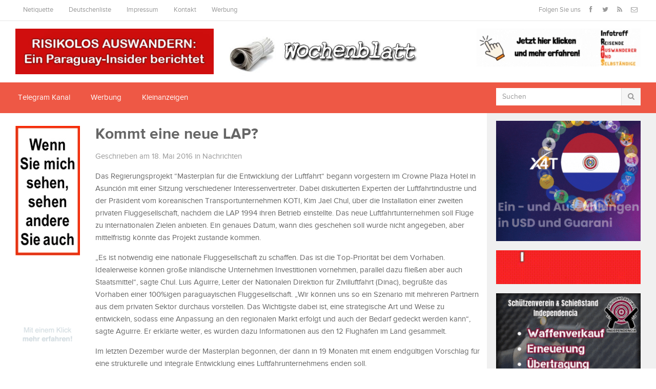

--- FILE ---
content_type: text/html; charset=UTF-8
request_url: https://wochenblatt.cc/kommt-eine-neue-lap/
body_size: 13738
content:
<!DOCTYPE html>

<html class="no-js" lang="de">

<head>

<meta charset="UTF-8">

<meta name="viewport" content="width=device-width, initial-scale=1">
	


<title>Kommt eine neue LAP? - Wochenblatt</title>

<link rel="profile" href="http://gmpg.org/xfn/11">

<link rel="pingback" href="https://wochenblatt.cc/xmlrpc.php">
	

<!-- Global site tag (gtag.js) - Google Analytics -->


<meta name='robots' content='index, follow, max-image-preview:large, max-snippet:-1, max-video-preview:-1' />
	<style>img:is([sizes="auto" i], [sizes^="auto," i]) { contain-intrinsic-size: 3000px 1500px }</style>
	
	<!-- This site is optimized with the Yoast SEO plugin v25.8 - https://yoast.com/wordpress/plugins/seo/ -->
	<link rel="canonical" href="https://wochenblatt.cc/kommt-eine-neue-lap/" />
	<meta property="og:locale" content="de_DE" />
	<meta property="og:type" content="article" />
	<meta property="og:title" content="Kommt eine neue LAP? - Wochenblatt" />
	<meta property="og:description" content="Das Regierungsprojekt “Masterplan für die Entwicklung der Luftfahrt“ begann vorgestern im Crowne Plaza Hotel in Asunción mit einer Sitzung verschiedener Interessenvertreter. Dabei diskutierten Experten der Luftfahrtindustrie und der Präsident vom koreanischen Transportunternehmen KOTI, Kim Jael Chul, über die Installation einer zweiten privaten Fluggesellschaft, nachdem die&hellip; weiter lesen" />
	<meta property="og:url" content="https://wochenblatt.cc/kommt-eine-neue-lap/" />
	<meta property="og:site_name" content="Wochenblatt" />
	<meta property="article:published_time" content="2016-05-18T13:08:28+00:00" />
	<meta name="author" content="Redaktion" />
	<meta name="twitter:label1" content="Verfasst von" />
	<meta name="twitter:data1" content="Redaktion" />
	<meta name="twitter:label2" content="Geschätzte Lesezeit" />
	<meta name="twitter:data2" content="1 Minute" />
	<script type="application/ld+json" class="yoast-schema-graph">{"@context":"https://schema.org","@graph":[{"@type":"WebPage","@id":"https://wochenblatt.cc/kommt-eine-neue-lap/","url":"https://wochenblatt.cc/kommt-eine-neue-lap/","name":"Kommt eine neue LAP? - Wochenblatt","isPartOf":{"@id":"https://wochenblatt.cc/#website"},"datePublished":"2016-05-18T13:08:28+00:00","author":{"@id":"https://wochenblatt.cc/#/schema/person/dfecb7f5eb25c1b64fc88555ce79ae4b"},"breadcrumb":{"@id":"https://wochenblatt.cc/kommt-eine-neue-lap/#breadcrumb"},"inLanguage":"de","potentialAction":[{"@type":"ReadAction","target":["https://wochenblatt.cc/kommt-eine-neue-lap/"]}]},{"@type":"BreadcrumbList","@id":"https://wochenblatt.cc/kommt-eine-neue-lap/#breadcrumb","itemListElement":[{"@type":"ListItem","position":1,"name":"Start","item":"https://wochenblatt.cc/"},{"@type":"ListItem","position":2,"name":"Kommt eine neue LAP?"}]},{"@type":"WebSite","@id":"https://wochenblatt.cc/#website","url":"https://wochenblatt.cc/","name":"Wochenblatt","description":"Aktuelle Nachrichten aus Paraguay","potentialAction":[{"@type":"SearchAction","target":{"@type":"EntryPoint","urlTemplate":"https://wochenblatt.cc/?s={search_term_string}"},"query-input":{"@type":"PropertyValueSpecification","valueRequired":true,"valueName":"search_term_string"}}],"inLanguage":"de"},{"@type":"Person","@id":"https://wochenblatt.cc/#/schema/person/dfecb7f5eb25c1b64fc88555ce79ae4b","name":"Redaktion","image":{"@type":"ImageObject","inLanguage":"de","@id":"https://wochenblatt.cc/#/schema/person/image/","url":"https://secure.gravatar.com/avatar/52bd78957926fd225b443c063677a42c82e9f82f922c86e2792b56b61de36b27?s=96&d=wavatar&r=g","contentUrl":"https://secure.gravatar.com/avatar/52bd78957926fd225b443c063677a42c82e9f82f922c86e2792b56b61de36b27?s=96&d=wavatar&r=g","caption":"Redaktion"},"url":"https://wochenblatt.cc/author/michael/"}]}</script>
	<!-- / Yoast SEO plugin. -->


<link rel='dns-prefetch' href='//stats.wp.com' />
<link rel='dns-prefetch' href='//fonts.googleapis.com' />
<link rel='preconnect' href='//c0.wp.com' />
<link rel="alternate" type="application/rss+xml" title="Wochenblatt &raquo; Feed" href="https://wochenblatt.cc/feed/" />
<link rel="alternate" type="application/rss+xml" title="Wochenblatt &raquo; Kommentar-Feed" href="https://wochenblatt.cc/comments/feed/" />
<script type="text/javascript">
/* <![CDATA[ */
window._wpemojiSettings = {"baseUrl":"https:\/\/s.w.org\/images\/core\/emoji\/16.0.1\/72x72\/","ext":".png","svgUrl":"https:\/\/s.w.org\/images\/core\/emoji\/16.0.1\/svg\/","svgExt":".svg","source":{"concatemoji":"https:\/\/wochenblatt.cc\/wp-includes\/js\/wp-emoji-release.min.js?ver=6.8.3"}};
/*! This file is auto-generated */
!function(s,n){var o,i,e;function c(e){try{var t={supportTests:e,timestamp:(new Date).valueOf()};sessionStorage.setItem(o,JSON.stringify(t))}catch(e){}}function p(e,t,n){e.clearRect(0,0,e.canvas.width,e.canvas.height),e.fillText(t,0,0);var t=new Uint32Array(e.getImageData(0,0,e.canvas.width,e.canvas.height).data),a=(e.clearRect(0,0,e.canvas.width,e.canvas.height),e.fillText(n,0,0),new Uint32Array(e.getImageData(0,0,e.canvas.width,e.canvas.height).data));return t.every(function(e,t){return e===a[t]})}function u(e,t){e.clearRect(0,0,e.canvas.width,e.canvas.height),e.fillText(t,0,0);for(var n=e.getImageData(16,16,1,1),a=0;a<n.data.length;a++)if(0!==n.data[a])return!1;return!0}function f(e,t,n,a){switch(t){case"flag":return n(e,"\ud83c\udff3\ufe0f\u200d\u26a7\ufe0f","\ud83c\udff3\ufe0f\u200b\u26a7\ufe0f")?!1:!n(e,"\ud83c\udde8\ud83c\uddf6","\ud83c\udde8\u200b\ud83c\uddf6")&&!n(e,"\ud83c\udff4\udb40\udc67\udb40\udc62\udb40\udc65\udb40\udc6e\udb40\udc67\udb40\udc7f","\ud83c\udff4\u200b\udb40\udc67\u200b\udb40\udc62\u200b\udb40\udc65\u200b\udb40\udc6e\u200b\udb40\udc67\u200b\udb40\udc7f");case"emoji":return!a(e,"\ud83e\udedf")}return!1}function g(e,t,n,a){var r="undefined"!=typeof WorkerGlobalScope&&self instanceof WorkerGlobalScope?new OffscreenCanvas(300,150):s.createElement("canvas"),o=r.getContext("2d",{willReadFrequently:!0}),i=(o.textBaseline="top",o.font="600 32px Arial",{});return e.forEach(function(e){i[e]=t(o,e,n,a)}),i}function t(e){var t=s.createElement("script");t.src=e,t.defer=!0,s.head.appendChild(t)}"undefined"!=typeof Promise&&(o="wpEmojiSettingsSupports",i=["flag","emoji"],n.supports={everything:!0,everythingExceptFlag:!0},e=new Promise(function(e){s.addEventListener("DOMContentLoaded",e,{once:!0})}),new Promise(function(t){var n=function(){try{var e=JSON.parse(sessionStorage.getItem(o));if("object"==typeof e&&"number"==typeof e.timestamp&&(new Date).valueOf()<e.timestamp+604800&&"object"==typeof e.supportTests)return e.supportTests}catch(e){}return null}();if(!n){if("undefined"!=typeof Worker&&"undefined"!=typeof OffscreenCanvas&&"undefined"!=typeof URL&&URL.createObjectURL&&"undefined"!=typeof Blob)try{var e="postMessage("+g.toString()+"("+[JSON.stringify(i),f.toString(),p.toString(),u.toString()].join(",")+"));",a=new Blob([e],{type:"text/javascript"}),r=new Worker(URL.createObjectURL(a),{name:"wpTestEmojiSupports"});return void(r.onmessage=function(e){c(n=e.data),r.terminate(),t(n)})}catch(e){}c(n=g(i,f,p,u))}t(n)}).then(function(e){for(var t in e)n.supports[t]=e[t],n.supports.everything=n.supports.everything&&n.supports[t],"flag"!==t&&(n.supports.everythingExceptFlag=n.supports.everythingExceptFlag&&n.supports[t]);n.supports.everythingExceptFlag=n.supports.everythingExceptFlag&&!n.supports.flag,n.DOMReady=!1,n.readyCallback=function(){n.DOMReady=!0}}).then(function(){return e}).then(function(){var e;n.supports.everything||(n.readyCallback(),(e=n.source||{}).concatemoji?t(e.concatemoji):e.wpemoji&&e.twemoji&&(t(e.twemoji),t(e.wpemoji)))}))}((window,document),window._wpemojiSettings);
/* ]]> */
</script>
<style id='wp-emoji-styles-inline-css' type='text/css'>

	img.wp-smiley, img.emoji {
		display: inline !important;
		border: none !important;
		box-shadow: none !important;
		height: 1em !important;
		width: 1em !important;
		margin: 0 0.07em !important;
		vertical-align: -0.1em !important;
		background: none !important;
		padding: 0 !important;
	}
</style>
<link rel='stylesheet' id='wp-block-library-css' href='https://c0.wp.com/c/6.8.3/wp-includes/css/dist/block-library/style.min.css' type='text/css' media='all' />
<style id='classic-theme-styles-inline-css' type='text/css'>
/*! This file is auto-generated */
.wp-block-button__link{color:#fff;background-color:#32373c;border-radius:9999px;box-shadow:none;text-decoration:none;padding:calc(.667em + 2px) calc(1.333em + 2px);font-size:1.125em}.wp-block-file__button{background:#32373c;color:#fff;text-decoration:none}
</style>
<link rel='stylesheet' id='mediaelement-css' href='https://c0.wp.com/c/6.8.3/wp-includes/js/mediaelement/mediaelementplayer-legacy.min.css' type='text/css' media='all' />
<link rel='stylesheet' id='wp-mediaelement-css' href='https://c0.wp.com/c/6.8.3/wp-includes/js/mediaelement/wp-mediaelement.min.css' type='text/css' media='all' />
<style id='jetpack-sharing-buttons-style-inline-css' type='text/css'>
.jetpack-sharing-buttons__services-list{display:flex;flex-direction:row;flex-wrap:wrap;gap:0;list-style-type:none;margin:5px;padding:0}.jetpack-sharing-buttons__services-list.has-small-icon-size{font-size:12px}.jetpack-sharing-buttons__services-list.has-normal-icon-size{font-size:16px}.jetpack-sharing-buttons__services-list.has-large-icon-size{font-size:24px}.jetpack-sharing-buttons__services-list.has-huge-icon-size{font-size:36px}@media print{.jetpack-sharing-buttons__services-list{display:none!important}}.editor-styles-wrapper .wp-block-jetpack-sharing-buttons{gap:0;padding-inline-start:0}ul.jetpack-sharing-buttons__services-list.has-background{padding:1.25em 2.375em}
</style>
<style id='global-styles-inline-css' type='text/css'>
:root{--wp--preset--aspect-ratio--square: 1;--wp--preset--aspect-ratio--4-3: 4/3;--wp--preset--aspect-ratio--3-4: 3/4;--wp--preset--aspect-ratio--3-2: 3/2;--wp--preset--aspect-ratio--2-3: 2/3;--wp--preset--aspect-ratio--16-9: 16/9;--wp--preset--aspect-ratio--9-16: 9/16;--wp--preset--color--black: #000000;--wp--preset--color--cyan-bluish-gray: #abb8c3;--wp--preset--color--white: #ffffff;--wp--preset--color--pale-pink: #f78da7;--wp--preset--color--vivid-red: #cf2e2e;--wp--preset--color--luminous-vivid-orange: #ff6900;--wp--preset--color--luminous-vivid-amber: #fcb900;--wp--preset--color--light-green-cyan: #7bdcb5;--wp--preset--color--vivid-green-cyan: #00d084;--wp--preset--color--pale-cyan-blue: #8ed1fc;--wp--preset--color--vivid-cyan-blue: #0693e3;--wp--preset--color--vivid-purple: #9b51e0;--wp--preset--gradient--vivid-cyan-blue-to-vivid-purple: linear-gradient(135deg,rgba(6,147,227,1) 0%,rgb(155,81,224) 100%);--wp--preset--gradient--light-green-cyan-to-vivid-green-cyan: linear-gradient(135deg,rgb(122,220,180) 0%,rgb(0,208,130) 100%);--wp--preset--gradient--luminous-vivid-amber-to-luminous-vivid-orange: linear-gradient(135deg,rgba(252,185,0,1) 0%,rgba(255,105,0,1) 100%);--wp--preset--gradient--luminous-vivid-orange-to-vivid-red: linear-gradient(135deg,rgba(255,105,0,1) 0%,rgb(207,46,46) 100%);--wp--preset--gradient--very-light-gray-to-cyan-bluish-gray: linear-gradient(135deg,rgb(238,238,238) 0%,rgb(169,184,195) 100%);--wp--preset--gradient--cool-to-warm-spectrum: linear-gradient(135deg,rgb(74,234,220) 0%,rgb(151,120,209) 20%,rgb(207,42,186) 40%,rgb(238,44,130) 60%,rgb(251,105,98) 80%,rgb(254,248,76) 100%);--wp--preset--gradient--blush-light-purple: linear-gradient(135deg,rgb(255,206,236) 0%,rgb(152,150,240) 100%);--wp--preset--gradient--blush-bordeaux: linear-gradient(135deg,rgb(254,205,165) 0%,rgb(254,45,45) 50%,rgb(107,0,62) 100%);--wp--preset--gradient--luminous-dusk: linear-gradient(135deg,rgb(255,203,112) 0%,rgb(199,81,192) 50%,rgb(65,88,208) 100%);--wp--preset--gradient--pale-ocean: linear-gradient(135deg,rgb(255,245,203) 0%,rgb(182,227,212) 50%,rgb(51,167,181) 100%);--wp--preset--gradient--electric-grass: linear-gradient(135deg,rgb(202,248,128) 0%,rgb(113,206,126) 100%);--wp--preset--gradient--midnight: linear-gradient(135deg,rgb(2,3,129) 0%,rgb(40,116,252) 100%);--wp--preset--font-size--small: 13px;--wp--preset--font-size--medium: 20px;--wp--preset--font-size--large: 36px;--wp--preset--font-size--x-large: 42px;--wp--preset--spacing--20: 0.44rem;--wp--preset--spacing--30: 0.67rem;--wp--preset--spacing--40: 1rem;--wp--preset--spacing--50: 1.5rem;--wp--preset--spacing--60: 2.25rem;--wp--preset--spacing--70: 3.38rem;--wp--preset--spacing--80: 5.06rem;--wp--preset--shadow--natural: 6px 6px 9px rgba(0, 0, 0, 0.2);--wp--preset--shadow--deep: 12px 12px 50px rgba(0, 0, 0, 0.4);--wp--preset--shadow--sharp: 6px 6px 0px rgba(0, 0, 0, 0.2);--wp--preset--shadow--outlined: 6px 6px 0px -3px rgba(255, 255, 255, 1), 6px 6px rgba(0, 0, 0, 1);--wp--preset--shadow--crisp: 6px 6px 0px rgba(0, 0, 0, 1);}:where(.is-layout-flex){gap: 0.5em;}:where(.is-layout-grid){gap: 0.5em;}body .is-layout-flex{display: flex;}.is-layout-flex{flex-wrap: wrap;align-items: center;}.is-layout-flex > :is(*, div){margin: 0;}body .is-layout-grid{display: grid;}.is-layout-grid > :is(*, div){margin: 0;}:where(.wp-block-columns.is-layout-flex){gap: 2em;}:where(.wp-block-columns.is-layout-grid){gap: 2em;}:where(.wp-block-post-template.is-layout-flex){gap: 1.25em;}:where(.wp-block-post-template.is-layout-grid){gap: 1.25em;}.has-black-color{color: var(--wp--preset--color--black) !important;}.has-cyan-bluish-gray-color{color: var(--wp--preset--color--cyan-bluish-gray) !important;}.has-white-color{color: var(--wp--preset--color--white) !important;}.has-pale-pink-color{color: var(--wp--preset--color--pale-pink) !important;}.has-vivid-red-color{color: var(--wp--preset--color--vivid-red) !important;}.has-luminous-vivid-orange-color{color: var(--wp--preset--color--luminous-vivid-orange) !important;}.has-luminous-vivid-amber-color{color: var(--wp--preset--color--luminous-vivid-amber) !important;}.has-light-green-cyan-color{color: var(--wp--preset--color--light-green-cyan) !important;}.has-vivid-green-cyan-color{color: var(--wp--preset--color--vivid-green-cyan) !important;}.has-pale-cyan-blue-color{color: var(--wp--preset--color--pale-cyan-blue) !important;}.has-vivid-cyan-blue-color{color: var(--wp--preset--color--vivid-cyan-blue) !important;}.has-vivid-purple-color{color: var(--wp--preset--color--vivid-purple) !important;}.has-black-background-color{background-color: var(--wp--preset--color--black) !important;}.has-cyan-bluish-gray-background-color{background-color: var(--wp--preset--color--cyan-bluish-gray) !important;}.has-white-background-color{background-color: var(--wp--preset--color--white) !important;}.has-pale-pink-background-color{background-color: var(--wp--preset--color--pale-pink) !important;}.has-vivid-red-background-color{background-color: var(--wp--preset--color--vivid-red) !important;}.has-luminous-vivid-orange-background-color{background-color: var(--wp--preset--color--luminous-vivid-orange) !important;}.has-luminous-vivid-amber-background-color{background-color: var(--wp--preset--color--luminous-vivid-amber) !important;}.has-light-green-cyan-background-color{background-color: var(--wp--preset--color--light-green-cyan) !important;}.has-vivid-green-cyan-background-color{background-color: var(--wp--preset--color--vivid-green-cyan) !important;}.has-pale-cyan-blue-background-color{background-color: var(--wp--preset--color--pale-cyan-blue) !important;}.has-vivid-cyan-blue-background-color{background-color: var(--wp--preset--color--vivid-cyan-blue) !important;}.has-vivid-purple-background-color{background-color: var(--wp--preset--color--vivid-purple) !important;}.has-black-border-color{border-color: var(--wp--preset--color--black) !important;}.has-cyan-bluish-gray-border-color{border-color: var(--wp--preset--color--cyan-bluish-gray) !important;}.has-white-border-color{border-color: var(--wp--preset--color--white) !important;}.has-pale-pink-border-color{border-color: var(--wp--preset--color--pale-pink) !important;}.has-vivid-red-border-color{border-color: var(--wp--preset--color--vivid-red) !important;}.has-luminous-vivid-orange-border-color{border-color: var(--wp--preset--color--luminous-vivid-orange) !important;}.has-luminous-vivid-amber-border-color{border-color: var(--wp--preset--color--luminous-vivid-amber) !important;}.has-light-green-cyan-border-color{border-color: var(--wp--preset--color--light-green-cyan) !important;}.has-vivid-green-cyan-border-color{border-color: var(--wp--preset--color--vivid-green-cyan) !important;}.has-pale-cyan-blue-border-color{border-color: var(--wp--preset--color--pale-cyan-blue) !important;}.has-vivid-cyan-blue-border-color{border-color: var(--wp--preset--color--vivid-cyan-blue) !important;}.has-vivid-purple-border-color{border-color: var(--wp--preset--color--vivid-purple) !important;}.has-vivid-cyan-blue-to-vivid-purple-gradient-background{background: var(--wp--preset--gradient--vivid-cyan-blue-to-vivid-purple) !important;}.has-light-green-cyan-to-vivid-green-cyan-gradient-background{background: var(--wp--preset--gradient--light-green-cyan-to-vivid-green-cyan) !important;}.has-luminous-vivid-amber-to-luminous-vivid-orange-gradient-background{background: var(--wp--preset--gradient--luminous-vivid-amber-to-luminous-vivid-orange) !important;}.has-luminous-vivid-orange-to-vivid-red-gradient-background{background: var(--wp--preset--gradient--luminous-vivid-orange-to-vivid-red) !important;}.has-very-light-gray-to-cyan-bluish-gray-gradient-background{background: var(--wp--preset--gradient--very-light-gray-to-cyan-bluish-gray) !important;}.has-cool-to-warm-spectrum-gradient-background{background: var(--wp--preset--gradient--cool-to-warm-spectrum) !important;}.has-blush-light-purple-gradient-background{background: var(--wp--preset--gradient--blush-light-purple) !important;}.has-blush-bordeaux-gradient-background{background: var(--wp--preset--gradient--blush-bordeaux) !important;}.has-luminous-dusk-gradient-background{background: var(--wp--preset--gradient--luminous-dusk) !important;}.has-pale-ocean-gradient-background{background: var(--wp--preset--gradient--pale-ocean) !important;}.has-electric-grass-gradient-background{background: var(--wp--preset--gradient--electric-grass) !important;}.has-midnight-gradient-background{background: var(--wp--preset--gradient--midnight) !important;}.has-small-font-size{font-size: var(--wp--preset--font-size--small) !important;}.has-medium-font-size{font-size: var(--wp--preset--font-size--medium) !important;}.has-large-font-size{font-size: var(--wp--preset--font-size--large) !important;}.has-x-large-font-size{font-size: var(--wp--preset--font-size--x-large) !important;}
:where(.wp-block-post-template.is-layout-flex){gap: 1.25em;}:where(.wp-block-post-template.is-layout-grid){gap: 1.25em;}
:where(.wp-block-columns.is-layout-flex){gap: 2em;}:where(.wp-block-columns.is-layout-grid){gap: 2em;}
:root :where(.wp-block-pullquote){font-size: 1.5em;line-height: 1.6;}
</style>
<link rel='stylesheet' id='awesome-weather-css' href='https://wochenblatt.cc/wp-content/plugins/awesome-weather/awesome-weather.css?ver=6.8.3' type='text/css' media='all' />
<style id='awesome-weather-inline-css' type='text/css'>
.awesome-weather-wrap { font-family: 'Open Sans', sans-serif; font-weight: 400; font-size: 14px; line-height: 14px; }
</style>
<link rel='stylesheet' id='opensans-googlefont-css' href='//fonts.googleapis.com/css?family=Open+Sans%3A400&#038;ver=6.8.3' type='text/css' media='all' />
<link rel='stylesheet' id='junkie-shortcodes-css' href='https://wochenblatt.cc/wp-content/plugins/theme-junkie-shortcodes/assets/css/junkie-shortcodes.css?ver=6.8.3' type='text/css' media='all' />
<link rel='stylesheet' id='wp-post-navigation-style-css' href='https://wochenblatt.cc/wp-content/plugins/wp-post-navigation/style.css?ver=6.8.3' type='text/css' media='all' />
<link rel='stylesheet' id='parent-style-css' href='https://wochenblatt.cc/wp-content/themes/gomedia/style.css?ver=6.8.3' type='text/css' media='all' />
<link rel='stylesheet' id='gomedia-bootstrap-css-css' href='https://wochenblatt.cc/wp-content/themes/gomedia/assets/css/bootstrap.min.css' type='text/css' media='all' />
<link rel='stylesheet' id='gomedia-bootstrap-theme-css' href='https://wochenblatt.cc/wp-content/themes/gomedia/assets/css/bootstrap-theme.min.css' type='text/css' media='all' />
<link rel='stylesheet' id='gomedia-style-css' href='https://wochenblatt.cc/wp-content/themes/gomedia/style.min.css?ver=6.8.3' type='text/css' media='all' />
<link rel='stylesheet' id='gomedia-child-style-css' href='https://wochenblatt.cc/wp-content/themes/wochenblatt/style.css?ver=6.8.3' type='text/css' media='all' />
<link rel='stylesheet' id='sharedaddy-css' href='https://c0.wp.com/p/jetpack/14.9.1/modules/sharedaddy/sharing.css' type='text/css' media='all' />
<link rel='stylesheet' id='social-logos-css' href='https://c0.wp.com/p/jetpack/14.9.1/_inc/social-logos/social-logos.min.css' type='text/css' media='all' />
<script type="text/javascript" src="https://c0.wp.com/c/6.8.3/wp-includes/js/jquery/jquery.min.js" id="jquery-core-js"></script>
<script type="text/javascript" src="https://c0.wp.com/c/6.8.3/wp-includes/js/jquery/jquery-migrate.min.js" id="jquery-migrate-js"></script>
<link rel="https://api.w.org/" href="https://wochenblatt.cc/wp-json/" /><link rel="alternate" title="JSON" type="application/json" href="https://wochenblatt.cc/wp-json/wp/v2/posts/44794" /><link rel="EditURI" type="application/rsd+xml" title="RSD" href="https://wochenblatt.cc/xmlrpc.php?rsd" />
<meta name="generator" content="WordPress 6.8.3" />
<link rel='shortlink' href='https://wochenblatt.cc/?p=44794' />
<link rel="alternate" title="oEmbed (JSON)" type="application/json+oembed" href="https://wochenblatt.cc/wp-json/oembed/1.0/embed?url=https%3A%2F%2Fwochenblatt.cc%2Fkommt-eine-neue-lap%2F" />
<link rel="alternate" title="oEmbed (XML)" type="text/xml+oembed" href="https://wochenblatt.cc/wp-json/oembed/1.0/embed?url=https%3A%2F%2Fwochenblatt.cc%2Fkommt-eine-neue-lap%2F&#038;format=xml" />
<style></style><style type="text/css">
					.wp-post-navigation a{
					text-decoration: none;
font:bold 16px sans-serif, arial;
color: #666;
					}
				 </style>	<style>img#wpstats{display:none}</style>
				<!-- HappyForms global container -->
		<script type="text/javascript">HappyForms = {};</script>
		<!-- End of HappyForms global container -->
		<!-- Analytics by WP Statistics - https://wp-statistics.com -->
<meta name="template" content="GoMedia 1.0.5" />
<!--[if lt IE 9]>
<script src="https://wochenblatt.cc/wp-content/themes/gomedia/assets/js/html5shiv.js"></script>
<![endif]-->
<!-- Custom CSS -->
<style>
#secondary-nav {
    height: 60px;
    background: #ee5845;
    z-index: 50;
    position: relative;
}
.featured-media img {
float: right;
margin-left: 10px;
margin-bottom: 10px;
max-width: 65%;
}
.banner-header-left,.banner-header-right {margin-top: 15px;}
.banner-header-right {text-align: right;}
.entry-comment a {color: #999; margin-left: 10px;}

  .mobile-banner {display:none;}
  .normal-banner {display: block;}
@media (max-width: 768px) {
  .mobile-banner {display: block;}
  .normal-banner {display: none;}
img.attachment-progression-single.size-progression-single.wp-post-image {max-width: 100%; height :auto;}
}

.lg-hidden {display: none;}
@media (max-width: 768px) { 
.lg-hidden {display: block; }
.xs-hidden{ display: none;}
}
#wp_rp_first {display: none;}
.yarpp-thumbnails-horizontal .yarpp-thumbnail {width: 150px;}
.yarpp-thumbnail > img, .yarpp-thumbnail-default {width: 140px;}

@media (max-width: 768px) {
  .yarpp-thumbnails-horizontal .yarpp-thumbnail {width: 49%;height: auto;}
.yarpp-thumbnail > img, .yarpp-thumbnail-default {width: 45%;height: auto;}
}

.yarpp.yarpp-related:first-child {display: none;}
.sidebar .seite-widget {
margin-bottom: 10px;
padding: 0;
background: none;
text-align: center;
}

@media (min-width: 320px){
#logo,.site-branding {
  display: none;
}
}
@media  (min-width: 601px){
#logo,.site-branding {
  display: block;
}
}
  @media screen and (min-width: 601px){
.logo-klein {
  display: none!important;
}
  }
@media screen and (min-width: 320px){
 .logo-klein 
  { margin-left: 55px;

display: block;
}
  .logo-klein img {height: 35px; margin-top: 7px;}
  .mobile-menu {float: left;}
}


  @media screen and (min-width: 220px){
.header-banner-mitte {

  display: block;
}
  }
  @media screen and (min-width: 601px){
.header-banner-mitte {
  display: none !important;
}
  }
    

</style>
<!-- Generated by https://wordpress.org/plugins/theme-junkie-custom-css/ -->
<link rel="icon" href="https://wochenblatt.cc/wp-content/uploads/2018/12/cropped-14054085_1084313081651312_280680559494777137_n-32x32.jpg" sizes="32x32" />
<link rel="icon" href="https://wochenblatt.cc/wp-content/uploads/2018/12/cropped-14054085_1084313081651312_280680559494777137_n-192x192.jpg" sizes="192x192" />
<link rel="apple-touch-icon" href="https://wochenblatt.cc/wp-content/uploads/2018/12/cropped-14054085_1084313081651312_280680559494777137_n-180x180.jpg" />
<meta name="msapplication-TileImage" content="https://wochenblatt.cc/wp-content/uploads/2018/12/cropped-14054085_1084313081651312_280680559494777137_n-270x270.jpg" />

</head>


<body class="wp-singular post-template-default single single-post postid-44794 single-format-standard wp-theme-gomedia wp-child-theme-wochenblatt group-blog">



<div id="page" class="hfeed site">



		
	<!-- Mobile navigation -->
	<a href="#primary-nav" class="mobile-menu"><i class="fa fa-bars"></i></a>

	<nav id="primary-nav" class="main-navigation" role="navigation">
		<div class="container clearfix">

			<ul id="primary-menu" class="sf-menu left"><li id="menu-item-46441" class="menu-item menu-item-type-post_type menu-item-object-page menu-item-46441"><a href="https://wochenblatt.cc/forum/">Netiquette</a></li>
<li id="menu-item-53420" class="menu-item menu-item-type-post_type menu-item-object-page menu-item-53420"><a href="https://wochenblatt.cc/deutschenliste/">Deutschenliste</a></li>
<li id="menu-item-46442" class="menu-item menu-item-type-post_type menu-item-object-page menu-item-46442"><a href="https://wochenblatt.cc/impressum/">Impressum</a></li>
<li id="menu-item-46443" class="menu-item menu-item-type-post_type menu-item-object-page menu-item-46443"><a href="https://wochenblatt.cc/kontakt/">Kontakt</a></li>
<li id="menu-item-93990" class="menu-item menu-item-type-custom menu-item-object-custom menu-item-93990"><a href="https://wochenblatt.cc/werbung">Werbung</a></li>
</ul>
			<div class="header-social"><span>Folgen Sie uns</span><a class="facebook" href="https://www.facebook.com/wochenblattpy" data-toggle="tooltip" title="Facebook"><i class="fa fa-facebook"></i></a><a class="twitter" href="https://twitter.com/wochenblattpy" data-toggle="tooltip" title="Twitter"><i class="fa fa-twitter"></i></a><a class="rss" href="https://wochenblatt.cc/feed" data-toggle="tooltip" title="RSS"><i class="fa fa-rss"></i></a><a class="email" href="https://t.me/wochenblattpy" data-toggle="tooltip" title="Newsletter"><i class="fa fa-envelope-o"></i></a></div>
		</div><!-- .container -->
	</nav><!-- #primary-nav -->


<span class="logo-klein"><a href="https://wochenblatt.cc" rel="home">
  <img  src="https://wochenblatt.cc/wochenblatt-klein2.png" alt="Wochenblatt"></a></span>

	<header id="header" class="site-header" role="banner">


		<div class="container">

			<div class="row">

				<div class="banner-header-left col-xs-12 col-sm-4">

				
				<div class="textwidget custom-html-widget"><a href="https://insider.tentary.com" target="_blank" title="" rel="noopener"><img src="https://wochenblatt.cc/wp-content/uploads/2022/04/PyAu.gif" alt="Bild"></a></div>
				
				</div>
					<div class="header-banner-mitte col-xs-12 col-sm-4">
											</div>
				<div class="site-branding center col-xs-12 col-sm-4">


					<div id="logo" class="left">
<a href="https://wochenblatt.cc" rel="home">
<img class="logo" src="https://wochenblatt.cc/wp-content/uploads/2016/06/Wochenblatt-1.jpg" alt="Wochenblatt" />
</a>
</div>

				</div>

				<div class="banner-header-right col-xs-12 col-sm-4">

				
				<div class="textwidget custom-html-widget"><div class="home-ad lg-hidden">
<a href="https://linktr.ee/poligonoindependencia" target="_blank" title="" rel="noopener"><img src="https://wochenblatt.cc/banner/Schuetzenverein_querformat1.gif" alt="Bild"></a>
</div>
<a href="https://rausabend.de" target="_blank" title="Bitte hier klicken!" rel="noopener"><img src="https://wochenblatt.cc/wp-content/uploads/2025/04/ezgif-2a06bc91720d27.gif" alt="Bild"></a></div>
				
				</div>

				



			</div><!-- .row -->

		</div><!-- .container -->



	</header><!-- #header -->



	
	<nav id="secondary-nav" class="main-navigation" role="navigation">
		<div class="container">
			<div class="row">

				<ul id="secondary-menu" class="sf-menu col-md-9"><li id="menu-item-46475" class="menu-item menu-item-type-custom menu-item-object-custom menu-item-46475"><a href="https://t.me/wochenblattpy">Telegram Kanal</a></li>
<li id="menu-item-24948" class="menu-item menu-item-type-custom menu-item-object-custom menu-item-24948"><a target="_blank" href="https://wochenblatt.cc/werbung">Werbung</a></li>
<li id="menu-item-45134" class="menu-item menu-item-type-custom menu-item-object-custom menu-item-45134"><a target="_blank" href="https://www.mercado-uno.com">Kleinanzeigen</a></li>
</ul>
				<div id="nav-search" class="col-md-3 visible-md visible-lg">
	<form method="get" class="searchform" id="searchform" action="https://wochenblatt.cc/" role="search">
		<div class="input-group">
			<input type="text" name="s" id="s" class="form-control" placeholder="Suchen">
			<span class="input-group-btn">
				<button class="btn btn-muted" type="submit" name="submit" id="searchsubmit"><i class="fa fa-search"></i></button>
			</span>
		</div><!-- .input-group -->		
	</form>	
</div><!-- .nav-search .col-md-3 -->
			</div>
		</div><!-- .container -->
	</nav><!-- #secondary-nav -->




	<div id="main">

	<div class="container">
		<div class="row">

			<div id="content" class="col-md-9">
				<main class="site-main row" role="main">

				
					<div class="entry-info entry-header col-md-2">

	
	
		<div id="sidebar-werbung">
		<aside id="custom_html-2" class="widget_text widget widget_custom_html"><div class="textwidget custom-html-widget"><span class="mobile-banner">
<a title="Bitte hier klicken!" target="_blank" href="https://casa-climatica.com/" rel="noopener"><img src="https://wochenblatt.cc/wp-content/uploads/2022/02/GIF-WEB-BANNER-CASA-CLIMATICA-500x200px-01.gif" alt="CC"></a>
</span>
<span class="normal-banner">
<a target="_blank" href="mailto:info@wochenblatt.cc" rel="noopener"><img src="https://wochenblatt.cc/wp-content/uploads/2022/10/130x260neu1.jpg" alt="Werbung"></a>
</span></div></aside><aside id="custom_html-4" class="widget_text widget widget_custom_html"><div class="textwidget custom-html-widget"><span class="mobile-banner">
<a title="Bitte hier klicken!" href="https://www.aquadelta.com.py"><img src="https://wochenblatt.cc/wp-content/uploads/2025/10/500x200-px-Aquadelta-Aleman-2.gif" alt="Aquadelta"></a>
</span>
<span class="normal-banner">
<a title="Bitte hier klicken!" href="https://www.aquadelta.com.py" target="_blank" rel="noopener"><img src="https://wochenblatt.cc/wp-content/uploads/2025/10/130x300-px-Aquadelta-Aleman-2.gif" alt="Konstantin"></a>
</span></div></aside><aside id="custom_html-3" class="widget_text widget widget_custom_html"><div class="textwidget custom-html-widget"><span class="mobile-banner">
<a title="Bitte hier klicken!" target="_blank" href="http://www.konstantin-sa.com/" rel="noopener"><img src="https://wochenblatt.cc/wp-content/uploads/2025/12/Wochenblatt_breit.jpg" alt="Konstantin-S.A."></a>
</span>
<span class="normal-banner">
<a title="Bitte hier klicken!" href="http://www.konstantin-sa.com/" target="_blank" rel="noopener"><img src="https://wochenblatt.cc/wp-content/uploads/2025/12/Pool.gif" alt="Konstantin S.A."></a>
</span></div></aside>	</div>
</div><!-- .col-md-2 -->

<article id="post-44794" class="post-44794 post type-post status-publish format-standard hentry category-nachrichten col-md-10">
	
	<header class="entry-header">

		<h1 class="entry-title">Kommt eine neue LAP?</h1>
		<div class="entry-meta">
			<time class="entry-date published" datetime="2016-05-18T09:08:28-03:00">Geschrieben am 18. Mai 2016</time>
						<span class="cat-links">
				in <a href="https://wochenblatt.cc/category/nachrichten/" rel="category tag">Nachrichten</a>			</span>
								</div><!-- .entry-meta -->

	</header><!-- .entry-header -->

	<div class="entry-content">
		<!-- if featured image code -->

	
	<!-- end featured image code -->
		<p>Das Regierungsprojekt “Masterplan für die Entwicklung der Luftfahrt“ begann vorgestern im Crowne Plaza Hotel in Asunción mit einer Sitzung verschiedener Interessenvertreter. Dabei diskutierten Experten der Luftfahrtindustrie und der Präsident vom koreanischen Transportunternehmen KOTI, Kim Jael Chul, über die Installation einer zweiten privaten Fluggesellschaft, nachdem die LAP 1994 ihren Betrieb einstellte. Das neue Luftfahrtunternehmen soll Flüge zu internationalen Zielen anbieten. Ein genaues Datum, wann dies geschehen soll wurde nicht angegeben, aber mittelfristig könnte das Projekt zustande kommen.</p>
<p>„Es ist notwendig eine nationale Fluggesellschaft zu schaffen. Das ist die Top-Priorität bei dem Vorhaben. Idealerweise können große inländische Unternehmen Investitionen vornehmen, parallel dazu fließen aber auch Staatsmittel“, sagte Chul. Luis Aguirre, Leiter der Nationalen Direktion für Zivilluftfahrt (Dinac), begrüßte das Vorhaben einer 100%igen paraguayischen Fluggesellschaft. „Wir können uns so ein Szenario mit mehreren Partnern aus dem privaten Sektor durchaus vorstellen. Das Wichtigste dabei ist, eine strategische Art und Weise zu entwickeln, sodass eine Anpassung an den regionalen Markt erfolgt und auch der Bedarf gedeckt werden kann“, sagte Aguirre. Er erklärte weiter, es würden dazu Informationen aus den 12 Flughäfen im Land gesammelt.</p>
<p>Im letzten Dezember wurde der Masterplan begonnen, der dann in 19 Monaten mit einem endgültigen Vorschlag für eine strukturelle und integrale Entwicklung eines Luftfahrunternehmens enden soll.</p>
<p>Quelle: La Nación</p>
<div class="sharedaddy sd-sharing-enabled"><div class="robots-nocontent sd-block sd-social sd-social-icon sd-sharing"><div class="sd-content"><ul><li class="share-facebook"><a rel="nofollow noopener noreferrer"
				data-shared="sharing-facebook-44794"
				class="share-facebook sd-button share-icon no-text"
				href="https://wochenblatt.cc/kommt-eine-neue-lap/?share=facebook"
				target="_blank"
				aria-labelledby="sharing-facebook-44794"
				>
				<span id="sharing-facebook-44794" hidden>Klick, um auf Facebook zu teilen (Wird in neuem Fenster geöffnet)</span>
				<span>Facebook</span>
			</a></li><li class="share-twitter"><a rel="nofollow noopener noreferrer"
				data-shared="sharing-twitter-44794"
				class="share-twitter sd-button share-icon no-text"
				href="https://wochenblatt.cc/kommt-eine-neue-lap/?share=twitter"
				target="_blank"
				aria-labelledby="sharing-twitter-44794"
				>
				<span id="sharing-twitter-44794" hidden>Klicke, um auf X zu teilen (Wird in neuem Fenster geöffnet)</span>
				<span>X</span>
			</a></li><li class="share-telegram"><a rel="nofollow noopener noreferrer"
				data-shared="sharing-telegram-44794"
				class="share-telegram sd-button share-icon no-text"
				href="https://wochenblatt.cc/kommt-eine-neue-lap/?share=telegram"
				target="_blank"
				aria-labelledby="sharing-telegram-44794"
				>
				<span id="sharing-telegram-44794" hidden>Klicken, um auf Telegram zu teilen (Wird in neuem Fenster geöffnet)</span>
				<span>Telegram</span>
			</a></li><li class="share-jetpack-whatsapp"><a rel="nofollow noopener noreferrer"
				data-shared="sharing-whatsapp-44794"
				class="share-jetpack-whatsapp sd-button share-icon no-text"
				href="https://wochenblatt.cc/kommt-eine-neue-lap/?share=jetpack-whatsapp"
				target="_blank"
				aria-labelledby="sharing-whatsapp-44794"
				>
				<span id="sharing-whatsapp-44794" hidden>Klicken, um auf WhatsApp zu teilen (Wird in neuem Fenster geöffnet)</span>
				<span>WhatsApp</span>
			</a></li><li class="share-end"></li></ul></div></div></div>				<div id="header-ad" class="col-xs-12"><div class="home-ad xs-hidden">
<a target="_blank" href="https://casa-climatica.com"><img src="https://wochenblatt.cc/wp-content/uploads/2021/08/GIF-CASA-CLIMATICA-1000x200-03.gif" alt="CC" /></a>
</div> 
<div class="home-ad lg-hidden">
<a target="_blank" href="https://casa-climatica.com"><img src="https://wochenblatt.cc/wp-content/uploads/2021/08/GIF-CASA-CLIMATICA-500x200-03.gif" alt="CC" /></a>
<br />
<a target="_blank" href="https://www.otc-global.com/suedamerika/paraguay/sammelcontainer-nach-paraguay/%22%3E%3Cimg%20src=%22https:/wochenblatt.cc/wp-content/uploads/2024/11/COUD-500-x-200-px-3.gif"><img src="https://wochenblatt.cc/wp-content/uploads/2024/11/COUD-500-x-200-px-3.gif" alt="Werbung" /></a>
</div></div>				<div class='yarpp yarpp-related yarpp-related-website yarpp-related-none yarpp-template-thumbnails'>
<!-- YARPP Thumbnails -->
<h3>Ähnliche Beiträge:</h3>
<p>Keine ähnlichen Artikel gefunden.</p>
</div>
		<div class="content-banner ">
					</div>
	
			</div><!-- .entry-content -->

	<section class="related-posts"><h3 class="section-title">Das könnte Sie auch interessieren:</h3><ul class="row"><li class="col-md-4 col-sm-4"><a href="https://wochenblatt.cc/irgendetwas-stimmt-an-der-geschichte-nicht/"><img width="475" height="292" src="https://wochenblatt.cc/wp-content/uploads/2026/01/Motel-475x292.jpg" class="entry-thumb wp-post-image" alt="Irgendetwas stimmt an der Geschichte nicht" decoding="async" fetchpriority="high" srcset="https://wochenblatt.cc/wp-content/uploads/2026/01/Motel-475x292.jpg 475w, https://wochenblatt.cc/wp-content/uploads/2026/01/Motel-145x90.jpg 145w" sizes="(max-width: 475px) 100vw, 475px" /><h2 class="entry-title">Irgendetwas stimmt an der Geschichte nicht</h2></a></li><li class="col-md-4 col-sm-4"><a href="https://wochenblatt.cc/j-p-morgan-stuft-paraguay-als-eine-der-stabilsten-volkswirtschaften-lateinamerikas-ein/"><img width="475" height="292" src="https://wochenblatt.cc/wp-content/uploads/2022/01/Asuncion-von-oben-475x292.jpg" class="entry-thumb wp-post-image" alt="J.P. Morgan stuft Paraguay als eine der stabilsten Volkswirtschaften Lateinamerikas ein ​" decoding="async" srcset="https://wochenblatt.cc/wp-content/uploads/2022/01/Asuncion-von-oben-475x292.jpg 475w, https://wochenblatt.cc/wp-content/uploads/2022/01/Asuncion-von-oben-145x90.jpg 145w" sizes="(max-width: 475px) 100vw, 475px" /><h2 class="entry-title">J.P. Morgan stuft Paraguay als eine der stabilsten Volkswirtschaften Lateinamerikas ein ​</h2></a></li><li class="col-md-4 col-sm-4"><a href="https://wochenblatt.cc/wer-die-geduld-beherrscht-beherrscht-alles-andere/"><img width="475" height="292" src="https://wochenblatt.cc/wp-content/uploads/2026/01/SSL-475x292.jpg" class="entry-thumb wp-post-image" alt="„Wer die Geduld beherrscht, beherrscht alles andere“" decoding="async" srcset="https://wochenblatt.cc/wp-content/uploads/2026/01/SSL-475x292.jpg 475w, https://wochenblatt.cc/wp-content/uploads/2026/01/SSL-145x90.jpg 145w" sizes="(max-width: 475px) 100vw, 475px" /><h2 class="entry-title">„Wer die Geduld beherrscht, beherrscht alles andere“</h2></a></li></ul></section>
	
	<div class="loop-nav">
		<div class="prev">vorheriger Artikel: <a href="https://wochenblatt.cc/die-besten-paraguayischen-koepfe-sollen-verhandeln/" rel="prev">“Die besten paraguayischen Köpfe sollen verhandeln“</a></div>		<div class="next">nächster Artikel: <a href="https://wochenblatt.cc/regierungsbehoerden-haben-65-466-millionen-pyg-trinkwasserschulden/" rel="next">Behörden schulden 65 Milliarden für Trinkwasser</a></div>	</div><!-- .loop-nav -->


		
</article><!-- #post-## -->

				
				</main><!-- #main -->
			</div><!-- #primary -->

			<div id="sidebar-primary" class="widget-area sidebar col-md-3" role="complementary">

	<aside  class="widget  seite-widget"><a href="https://x4t.com/?utm_source=wochenblatt&utm_medium=banner&utm_campaign=wochenblattwerbung" target="_blank"  title="Bitte hier klicken!"><img src="https://wochenblatt.cc/wp-content/uploads/2024/05/Publicidad-wochenblatt.gif" alt="Bild" /></a></aside><aside  class="widget  seite-widget"><a href="https://ParaguayPodcast.de" target="_blank"  title="Bitte hier klicken!"><img src="https://wochenblatt.cc/wp-content/uploads/2025/06/ParaguayPodcast.gif" alt="Bild" /></a></aside><aside  class="widget  seite-widget"><a href="https://linktr.ee/poligonoindependencia" target="_blank"  title="Bitte hier klicken!"><img src="https://wochenblatt.cc/banner/Schuetzenverein_quadrat.gif" alt="Bild" /></a></aside><aside  class="widget  seite-widget"><a href="https://valletucan.com" target="_blank"  title="Bitte hier klicken!"><img src="https://wochenblatt.cc/wp-content/uploads/2025/03/Valle-Tucan.gif" alt="Bild" /></a></aside><aside  class="widget  seite-widget"><a  href="https://www.otc-global.com/das-unternehmen/jobs/" target="_blank"  title="Bitte hier klicken!"><img src="https://wochenblatt.cc/banner/otc-global-300x250.gif" alt="otc-global" /></a></aside><aside  class="widget  seite-widget"><p><a href="https://www.wohnpark-mbinguni.com/" target="_blank" title="Klicken Sie hier"><img src="https://wochenblatt.cc/wp-content/uploads/2023/08/Mbinguni.gif" alt="Bild"></a></p></aside><aside  class="widget  seite-widget"><a href="https://stalburo.com.py" target="_blank"  title="Bitte hier klicken!"><img src="https://wochenblatt.cc/wp-content/uploads/2024/08/diario-web-final.jpg" alt="Bild" /></a></aside><aside  class="widget  seite-widget"><a href="https://www.facebook.com/C-Team-de-Peter-Kunzmann-354754812091028/" target="_blank"  title="Bitte hier klicken!"><img src="https://wochenblatt.cc/wp-content/uploads/2022/03/C-Team.gif" alt="Bild" /></a></aside><aside  class="widget  seite-widget"><a href="http://coopfannl.com.py" target="_blank" title="Email an: coopagro@coopfannl.com.py"><img src="https://wochenblatt.cc/wp-content/uploads/2019/12/Coop-Carlos-Pfannl-01.jpg" alt="Bild" /></a></aside><aside  class="widget widget_recent_comments"><h3 class="widget-title">Neueste Kommentare</h3><ul id="recentcomments"><li class="recentcomments"><span class="comment-author-link">step by step</span> bei <a href="https://wochenblatt.cc/versuch-das-naechtliche-nutzungsverbot-des-amphitheaters-von-san-bernardino-aufzuheben-scheitert/#comment-289164">Versuch, das nächtliche Nutzungsverbot des Amphitheaters von San Bernardino aufzuheben, scheitert ​</a></li><li class="recentcomments"><span class="comment-author-link">Hermann2</span> bei <a href="https://wochenblatt.cc/brutaler-ueberfall-mit-schrotflinte-deutsche-senioren-im-eigenen-haus-ueberfallen-gefesselt-und-misshandelt/#comment-289163">Brutaler Überfall mit Schrotflinte: Deutsche Senioren im eigenen Haus überfallen, gefesselt und misshandelt</a></li><li class="recentcomments"><span class="comment-author-link">patron</span> bei <a href="https://wochenblatt.cc/brutaler-ueberfall-mit-schrotflinte-deutsche-senioren-im-eigenen-haus-ueberfallen-gefesselt-und-misshandelt/#comment-289162">Brutaler Überfall mit Schrotflinte: Deutsche Senioren im eigenen Haus überfallen, gefesselt und misshandelt</a></li><li class="recentcomments"><span class="comment-author-link">dpy63</span> bei <a href="https://wochenblatt.cc/wegwerfgesellschaft-vs-ewige-treue-der-kampf-um-die-institution-ehe/#comment-289161">Wegwerfgesellschaft vs. Ewige Treue: Der Kampf um die Institution Ehe</a></li><li class="recentcomments"><span class="comment-author-link">zardoz</span> bei <a href="https://wochenblatt.cc/wegwerfgesellschaft-vs-ewige-treue-der-kampf-um-die-institution-ehe/#comment-289160">Wegwerfgesellschaft vs. Ewige Treue: Der Kampf um die Institution Ehe</a></li><li class="recentcomments"><span class="comment-author-link">Kaffeetrinker</span> bei <a href="https://wochenblatt.cc/neue-regeln-in-paraguay-bussgelder-werden-jetzt-teil-der-steuerschuld/#comment-289159">Neue Regeln in Paraguay: Bußgelder werden jetzt Teil der Steuerschuld</a></li></ul></aside><aside  class="widget widget_rss"><h3 class="widget-title"><a class="rsswidget rss-widget-feed" href="http://www.mercado-uno.com/feed/"><img class="rss-widget-icon" style="border:0" width="14" height="14" src="https://wochenblatt.cc/wp-includes/images/rss.png" alt="RSS" loading="lazy" /></a> <a class="rsswidget rss-widget-title" href="https://www.mercado-uno.com/">M1 Kleinanzeigen</a></h3><ul><li><a class='rsswidget' href='https://www.mercado-uno.com/anzeigen/schmusekater/'>Schmusekater</a></li><li><a class='rsswidget' href='https://www.mercado-uno.com/anzeigen/kaufe-schallplatten-und-hifi/'>Kaufe Schallplatten und HiFI</a></li><li><a class='rsswidget' href='https://www.mercado-uno.com/anzeigen/verkaufe-gritzner-dorina-freiarm-naehmaschine-323/'>Verkaufe Gritzner | Dorina Freiarm-Nähmaschine 323</a></li><li><a class='rsswidget' href='https://www.mercado-uno.com/anzeigen/proxxon-cnc-vorbereitete-bohr-fraessaeule/'>Proxxon CNC vorbereitete Bohr-/Frässäule</a></li><li><a class='rsswidget' href='https://www.mercado-uno.com/anzeigen/proxxon-bohrstaender-mit-kreuztisch-inkl-bfw40-e-bohrmaschine-und-zubehoer-zu-verkaufen/'>Proxxon Bohrständer mit Kreuztisch inkl. BFW40/E Bohrmaschine und Zubehör zu verkaufen</a></li></ul></aside>	
</div><!-- #secondary -->

		</div><!-- .row -->
	</div><!-- .container -->
	
	</div><!-- #main -->



	<footer id="footer" class="site-footer" role="contentinfo">

		

		<div class="container">

			<div class="row">



				<div id="sidebar-subsidiary" class="widget-area">

	<div class="footer-column-1 col-md-3">
		<aside id="text-6" class="widget widget_text">			<div class="textwidget"><p>Mediablock S.R.L.</p>
<p>Guido Spano N° 1397<br />
Edificio Atrium<br />
Villa Morra<br />
1805 Asunción<br />
Paraguay</p>
</div>
		</aside><aside id="gomedia-social-2" class="widget widget-gomedia-social social-widget"><h3 class="widget-title">Folgen Sie uns</h3><div class="header-social"><a class="facebook" href="https://www.facebook.com/groups/261999605627630" data-toggle="tooltip" title="Facebook"><i class="fa fa-facebook"></i></a><a class="twitter" href="https://twitter.com/wochenblattpy" data-toggle="tooltip" title="Twitter"><i class="fa fa-twitter"></i></a><a class="rss" href="https://wochenblatt.cc/feed" data-toggle="tooltip" title="RSS"><i class="fa fa-rss"></i></a></div></aside>	</div>

	<div class="footer-column-2 col-md-3">
			</div>

	<div class="footer-column-3 col-md-3">
			</div>

	<div class="footer-column-4 col-md-3">
			</div>
	
</div><!-- #sidebar -->



				<div id="site-bottom" class="clearfix">



					


					<div class="bottom-right col-xs-12 col-md-5">

						Technische Unterst&uuml;tzung: Oliver F&ouml;rster <a href="https://www.install24.com" alt="modified Shop Templates und xt:commerce Templates" target="_blank">install24.com</a>

						
							<a class="backtotop" href="#top">Nach oben</a>

						
					</div>



				</div>

				

			</div><!-- .row -->

		</div><!-- .container -->



	</footer><!-- #footer -->

	

</div><!-- #page -->



<script type="speculationrules">
{"prefetch":[{"source":"document","where":{"and":[{"href_matches":"\/*"},{"not":{"href_matches":["\/wp-*.php","\/wp-admin\/*","\/wp-content\/uploads\/*","\/wp-content\/*","\/wp-content\/plugins\/*","\/wp-content\/themes\/wochenblatt\/*","\/wp-content\/themes\/gomedia\/*","\/*\\?(.+)"]}},{"not":{"selector_matches":"a[rel~=\"nofollow\"]"}},{"not":{"selector_matches":".no-prefetch, .no-prefetch a"}}]},"eagerness":"conservative"}]}
</script>
<script>document.documentElement.className = 'js';</script>

	<script type="text/javascript">
		window.WPCOM_sharing_counts = {"https:\/\/wochenblatt.cc\/kommt-eine-neue-lap\/":44794};
	</script>
				<link rel='stylesheet' id='yarppRelatedCss-css' href='https://wochenblatt.cc/wp-content/plugins/yet-another-related-posts-plugin/style/related.css?ver=5.30.11' type='text/css' media='all' />
<link rel='stylesheet' id='yarpp-thumbnails-css' href='https://wochenblatt.cc/wp-content/plugins/yet-another-related-posts-plugin/style/styles_thumbnails.css?ver=5.30.11' type='text/css' media='all' />
<style id='yarpp-thumbnails-inline-css' type='text/css'>
.yarpp-thumbnails-horizontal .yarpp-thumbnail {width: 130px;height: 170px;margin: 5px;margin-left: 0px;}.yarpp-thumbnail > img, .yarpp-thumbnail-default {width: 120px;height: 120px;margin: 5px;}.yarpp-thumbnails-horizontal .yarpp-thumbnail-title {margin: 7px;margin-top: 0px;width: 120px;}.yarpp-thumbnail-default > img {min-height: 120px;min-width: 120px;}
</style>
<script type="text/javascript" src="https://wochenblatt.cc/wp-content/plugins/awesome-weather/js/awesome-weather-widget-frontend.js?ver=1.1" id="awesome_weather-js"></script>
<script type="text/javascript" src="https://c0.wp.com/c/6.8.3/wp-includes/js/jquery/ui/core.min.js" id="jquery-ui-core-js"></script>
<script type="text/javascript" src="https://c0.wp.com/c/6.8.3/wp-includes/js/jquery/ui/accordion.min.js" id="jquery-ui-accordion-js"></script>
<script type="text/javascript" src="https://c0.wp.com/c/6.8.3/wp-includes/js/jquery/ui/tabs.min.js" id="jquery-ui-tabs-js"></script>
<script type="text/javascript" src="https://wochenblatt.cc/wp-content/plugins/theme-junkie-shortcodes/assets/js/junkie-shortcodes.js" id="junkie-shortcodes-js-js"></script>
<script type="text/javascript" src="https://wochenblatt.cc/wp-content/themes/gomedia/assets/js/gomedia.min.js" id="gomedia-scripts-js"></script>
<script type="text/javascript" src="https://wochenblatt.cc/wp-content/themes/gomedia/assets/js/bootstrap.min.js" id="gomedia-bootstrap-js"></script>
<script type="text/javascript" id="wp-statistics-tracker-js-extra">
/* <![CDATA[ */
var WP_Statistics_Tracker_Object = {"requestUrl":"https:\/\/wochenblatt.cc\/wp-json\/wp-statistics\/v2","ajaxUrl":"https:\/\/wochenblatt.cc\/wp-admin\/admin-ajax.php","hitParams":{"wp_statistics_hit":1,"source_type":"post","source_id":44794,"search_query":"","signature":"581cf7b55db5e56ef2d513e50918f751","endpoint":"hit"},"onlineParams":{"wp_statistics_hit":1,"source_type":"post","source_id":44794,"search_query":"","signature":"581cf7b55db5e56ef2d513e50918f751","endpoint":"online"},"option":{"userOnline":"1","dntEnabled":false,"bypassAdBlockers":false,"consentIntegration":{"name":null,"status":[]},"isPreview":false,"trackAnonymously":false,"isWpConsentApiActive":false,"consentLevel":"disabled"},"jsCheckTime":"60000","isLegacyEventLoaded":"","customEventAjaxUrl":"https:\/\/wochenblatt.cc\/wp-admin\/admin-ajax.php?action=wp_statistics_custom_event&nonce=f89956eac2"};
/* ]]> */
</script>
<script type="text/javascript" src="https://wochenblatt.cc/wp-content/plugins/wp-statistics/assets/js/tracker.js?ver=14.15.3" id="wp-statistics-tracker-js"></script>
<script type="text/javascript" id="jetpack-stats-js-before">
/* <![CDATA[ */
_stq = window._stq || [];
_stq.push([ "view", JSON.parse("{\"v\":\"ext\",\"blog\":\"15625366\",\"post\":\"44794\",\"tz\":\"-3\",\"srv\":\"wochenblatt.cc\",\"j\":\"1:14.9.1\"}") ]);
_stq.push([ "clickTrackerInit", "15625366", "44794" ]);
/* ]]> */
</script>
<script type="text/javascript" src="https://stats.wp.com/e-202603.js" id="jetpack-stats-js" defer="defer" data-wp-strategy="defer"></script>
<script type="text/javascript" id="sharing-js-js-extra">
/* <![CDATA[ */
var sharing_js_options = {"lang":"de","counts":"1","is_stats_active":"1"};
/* ]]> */
</script>
<script type="text/javascript" src="https://c0.wp.com/p/jetpack/14.9.1/_inc/build/sharedaddy/sharing.min.js" id="sharing-js-js"></script>
<script type="text/javascript" id="sharing-js-js-after">
/* <![CDATA[ */
var windowOpen;
			( function () {
				function matches( el, sel ) {
					return !! (
						el.matches && el.matches( sel ) ||
						el.msMatchesSelector && el.msMatchesSelector( sel )
					);
				}

				document.body.addEventListener( 'click', function ( event ) {
					if ( ! event.target ) {
						return;
					}

					var el;
					if ( matches( event.target, 'a.share-facebook' ) ) {
						el = event.target;
					} else if ( event.target.parentNode && matches( event.target.parentNode, 'a.share-facebook' ) ) {
						el = event.target.parentNode;
					}

					if ( el ) {
						event.preventDefault();

						// If there's another sharing window open, close it.
						if ( typeof windowOpen !== 'undefined' ) {
							windowOpen.close();
						}
						windowOpen = window.open( el.getAttribute( 'href' ), 'wpcomfacebook', 'menubar=1,resizable=1,width=600,height=400' );
						return false;
					}
				} );
			} )();
var windowOpen;
			( function () {
				function matches( el, sel ) {
					return !! (
						el.matches && el.matches( sel ) ||
						el.msMatchesSelector && el.msMatchesSelector( sel )
					);
				}

				document.body.addEventListener( 'click', function ( event ) {
					if ( ! event.target ) {
						return;
					}

					var el;
					if ( matches( event.target, 'a.share-twitter' ) ) {
						el = event.target;
					} else if ( event.target.parentNode && matches( event.target.parentNode, 'a.share-twitter' ) ) {
						el = event.target.parentNode;
					}

					if ( el ) {
						event.preventDefault();

						// If there's another sharing window open, close it.
						if ( typeof windowOpen !== 'undefined' ) {
							windowOpen.close();
						}
						windowOpen = window.open( el.getAttribute( 'href' ), 'wpcomtwitter', 'menubar=1,resizable=1,width=600,height=350' );
						return false;
					}
				} );
			} )();
var windowOpen;
			( function () {
				function matches( el, sel ) {
					return !! (
						el.matches && el.matches( sel ) ||
						el.msMatchesSelector && el.msMatchesSelector( sel )
					);
				}

				document.body.addEventListener( 'click', function ( event ) {
					if ( ! event.target ) {
						return;
					}

					var el;
					if ( matches( event.target, 'a.share-telegram' ) ) {
						el = event.target;
					} else if ( event.target.parentNode && matches( event.target.parentNode, 'a.share-telegram' ) ) {
						el = event.target.parentNode;
					}

					if ( el ) {
						event.preventDefault();

						// If there's another sharing window open, close it.
						if ( typeof windowOpen !== 'undefined' ) {
							windowOpen.close();
						}
						windowOpen = window.open( el.getAttribute( 'href' ), 'wpcomtelegram', 'menubar=1,resizable=1,width=450,height=450' );
						return false;
					}
				} );
			} )();
/* ]]> */
</script>



</body>

</html>


<!-- Dynamic page generated in 2.300 seconds. -->
<!-- Cached page generated by WP-Super-Cache on 2026-01-17 18:30:28 -->

<!-- Compression = gzip -->